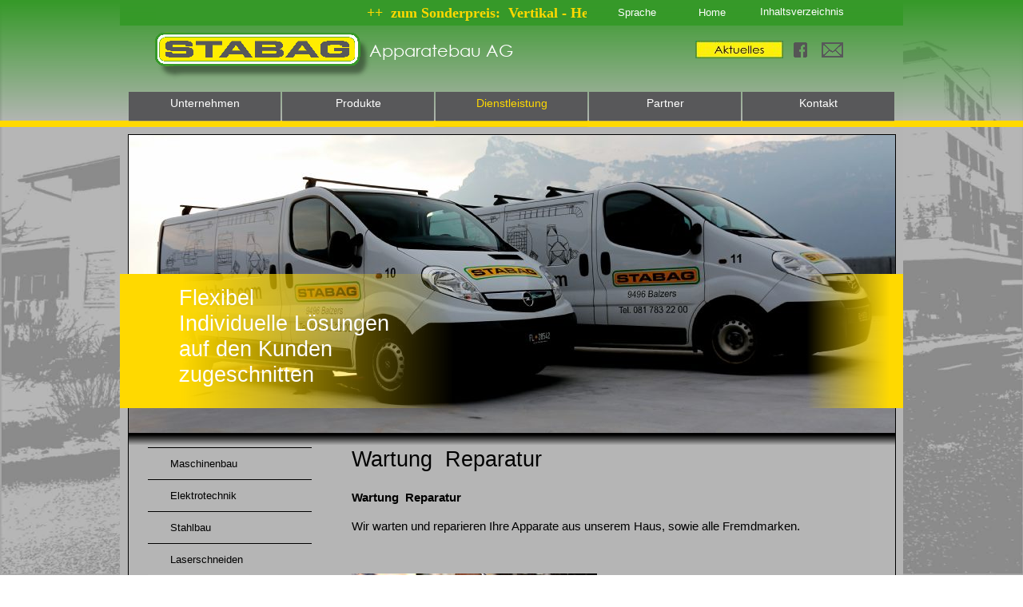

--- FILE ---
content_type: text/html
request_url: https://www.stabag.com/wartung.html
body_size: 4965
content:
<!DOCTYPE html>
<html lang="de">
  <head>
    <meta charset="UTF-8">
    <title>Wartung &nbsp;Reparatur</title>
    <meta name="generator" content="Serif WebPlus X8">
    <meta name="viewport" content="width=980">
    <meta name="keywords" content="Stabag, Apparatebau AG, balzers, agrotechnik, industrietechnik, elektrotechnik, metalltechnik, maschinen kostruktion, wartung, reparautur,, Stabag, Apparatebau AG, balzers, agrotechnik, industrietechnik, elektrotechnik, metalltechnik, maschinen kostruktion, wartung, reparautur,">
    <meta name="description" content="Wartung &nbsp;Reparatur&#xD;&#xA;Wir warten und reparieren Ihre Apparate aus unserem Haus, sowie alle Fremdmarken">
    <meta name="robots" content="index,follow">
    <link rel="stylesheet" type="text/css" href="wpscripts/wpstyles.css">
    <style type="text/css">
      @font-face { font-family: 'Century Gothic'; src: url('wpscripts/wp47440880.ttf'); }
      .C-1 { line-height:25.00px;font-family:"Century Gothic", sans-serif;font-style:normal;font-weight:normal;color:#ffffff;background-color:transparent;text-decoration:none;font-variant:normal;font-size:21.3px;vertical-align:0; }
      .P-1 { text-align:right;line-height:1px;font-family:"Verdana", sans-serif;font-style:normal;font-weight:normal;color:#58585a;background-color:transparent;font-variant:normal;font-size:13.0px;vertical-align:0; }
      .C-2 { line-height:16.00px;font-family:"Verdana", sans-serif;font-style:normal;font-weight:normal;color:#58585a;background-color:transparent;text-decoration:none;font-variant:normal;font-size:13.3px;vertical-align:0; }
      a.C-2:link, a:link .C-2 { color:#ffffff;text-decoration:none; }
      a.C-2:visited, a:visited .C-2 { color:#ffffff; }
      a.C-2:hover, a:hover .C-2 { color:#ffd900;text-decoration:none; }
      a.C-2:active, a:active .C-2 { color:#ffd900;text-decoration:none; }
      .P-2 { text-align:center;line-height:1px;font-family:"Verdana", sans-serif;font-style:normal;font-weight:normal;color:#ffffff;background-color:transparent;font-variant:normal;font-size:13.0px;vertical-align:0; }
      .C-3 { line-height:16.00px;font-family:"Verdana", sans-serif;font-style:normal;font-weight:normal;color:#ffffff;background-color:transparent;text-decoration:none;font-variant:normal;font-size:13.3px;vertical-align:0; }
      a.C-3:link, a:link .C-3 { color:#ffffff;text-decoration:none; }
      a.C-3:visited, a:visited .C-3 { color:#ffffff; }
      a.C-3:hover, a:hover .C-3 { color:#ffd900;text-decoration:none; }
      a.C-3:active, a:active .C-3 { color:#ffd900;text-decoration:none; }
      .P-3 { text-align:center;line-height:1px;font-family:"Verdana", sans-serif;font-style:normal;font-weight:normal;color:#ffffff;background-color:transparent;font-variant:normal;font-size:11.0px;vertical-align:0; }
      .C-4 { line-height:13.00px;font-family:"Verdana", sans-serif;font-style:normal;font-weight:normal;color:#ffffff;background-color:transparent;text-decoration:none;font-variant:normal;font-size:10.7px;vertical-align:0; }
      .P-4 { text-align:right;line-height:1px;font-family:"Verdana", sans-serif;font-style:normal;font-weight:normal;color:#ffffff;background-color:transparent;font-variant:normal;font-size:11.0px;vertical-align:0; }
      .C-5 { line-height:13.00px;font-family:"Verdana", sans-serif;font-style:normal;font-weight:normal;color:#ffffff;background-color:transparent;text-decoration:none;font-variant:normal;font-size:10.7px;vertical-align:0; }
      a.C-5:link, a:link .C-5 { color:#ffffff;text-decoration:none; }
      a.C-5:visited, a:visited .C-5 { color:#ffffff; }
      a.C-5:hover, a:hover .C-5 { color:#ffd900;text-decoration:none; }
      a.C-5:active, a:active .C-5 { color:#ffd900;text-decoration:none; }
      .OBJ-1,.OBJ-1:link,.OBJ-1:visited { background-image:url('wpimages/wped11d45f_06.png');background-repeat:no-repeat;background-position:0px 0px;text-decoration:none;display:block;position:absolute; }
      .OBJ-1:hover { background-position:0px -44px; }
      .OBJ-1.Disabled,a:link.OBJ-1.Disabled,a:visited.OBJ-1.Disabled,a:hover.OBJ-1.Disabled,a:active.OBJ-1.Disabled { background-position:0px -88px; }
      .OBJ-1:focus { outline-style:none; }
      button.OBJ-1 { background-color:transparent;border:none 0px;padding:0;display:inline-block;cursor:pointer; }
      button.OBJ-1:disabled { pointer-events:none; }
      .OBJ-1.Inline { display:inline-block;position:relative;line-height:normal; }
      .OBJ-1 span,.OBJ-1:link span,.OBJ-1:visited span { color:#ffffff;font-family:Verdana,sans-serif;font-weight:normal;text-decoration:none;text-align:center;text-transform:none;font-style:normal;left:4px;top:5px;width:182px;height:18px;line-height:18px;font-size:14px;display:block;position:absolute;cursor:pointer; }
      .OBJ-1:hover span { color:#ffd900; }
      .OBJ-1:active span,a:link.OBJ-1.Activated span,a:link.OBJ-1.Down span,a:visited.OBJ-1.Activated span,a:visited.OBJ-1.Down span,.OBJ-1.Activated span,.OBJ-1.Down span { color:#ffd900; }
      .OBJ-1.Disabled span,a:link.OBJ-1.Disabled span,a:visited.OBJ-1.Disabled span,a:hover.OBJ-1.Disabled span,a:active.OBJ-1.Disabled span { color:#ffd900; }
      .OBJ-2 { line-height:44px; }
      .OBJ-3,.OBJ-3:link,.OBJ-3:visited { background-image:url('wpimages/wp6d35cefe_06.png');background-repeat:no-repeat;background-position:0px 0px;text-decoration:none;display:block;position:absolute; }
      .OBJ-3:hover { background-position:0px -44px; }
      .OBJ-3.Disabled,a:link.OBJ-3.Disabled,a:visited.OBJ-3.Disabled,a:hover.OBJ-3.Disabled,a:active.OBJ-3.Disabled { background-position:0px -88px; }
      .OBJ-3:focus { outline-style:none; }
      button.OBJ-3 { background-color:transparent;border:none 0px;padding:0;display:inline-block;cursor:pointer; }
      button.OBJ-3:disabled { pointer-events:none; }
      .OBJ-3.Inline { display:inline-block;position:relative;line-height:normal; }
      .OBJ-3 span,.OBJ-3:link span,.OBJ-3:visited span { color:#ffffff;font-family:Verdana,sans-serif;font-weight:normal;text-decoration:none;text-align:center;text-transform:none;font-style:normal;left:4px;top:5px;width:182px;height:18px;line-height:18px;font-size:14px;display:block;position:absolute;cursor:pointer; }
      .OBJ-3:hover span { color:#369929; }
      .OBJ-3:active span,a:link.OBJ-3.Activated span,a:link.OBJ-3.Down span,a:visited.OBJ-3.Activated span,a:visited.OBJ-3.Down span,.OBJ-3.Activated span,.OBJ-3.Down span { color:#369929; }
      .OBJ-3.Disabled span,a:link.OBJ-3.Disabled span,a:visited.OBJ-3.Disabled span,a:hover.OBJ-3.Disabled span,a:active.OBJ-3.Disabled span { color:#369929; }
      .OBJ-4,.OBJ-4:link,.OBJ-4:visited { background-image:url('wpimages/wp56382214_06.png');background-repeat:no-repeat;background-position:0px 0px;text-decoration:none;display:block;position:absolute; }
      .OBJ-4:hover { background-position:0px -44px; }
      .OBJ-4.Disabled,a:link.OBJ-4.Disabled,a:visited.OBJ-4.Disabled,a:hover.OBJ-4.Disabled,a:active.OBJ-4.Disabled { background-position:0px -88px; }
      .OBJ-4:focus { outline-style:none; }
      button.OBJ-4 { background-color:transparent;border:none 0px;padding:0;display:inline-block;cursor:pointer; }
      button.OBJ-4:disabled { pointer-events:none; }
      .OBJ-4.Inline { display:inline-block;position:relative;line-height:normal; }
      .OBJ-4 span,.OBJ-4:link span,.OBJ-4:visited span { color:#ffffff;font-family:Verdana,sans-serif;font-weight:normal;text-decoration:none;text-align:center;text-transform:none;font-style:normal;left:4px;top:5px;width:182px;height:18px;line-height:18px;font-size:14px;display:block;position:absolute;cursor:pointer; }
      .OBJ-4:hover span { color:#0082aa; }
      .OBJ-4:active span,a:link.OBJ-4.Activated span,a:link.OBJ-4.Down span,a:visited.OBJ-4.Activated span,a:visited.OBJ-4.Down span,.OBJ-4.Activated span,.OBJ-4.Down span { color:#0082aa; }
      .OBJ-4.Disabled span,a:link.OBJ-4.Disabled span,a:visited.OBJ-4.Disabled span,a:hover.OBJ-4.Disabled span,a:active.OBJ-4.Disabled span { color:#0082aa; }
      .OBJ-5,.OBJ-5:link,.OBJ-5:visited { background-image:url('wpimages/wp2d518392_06.png');background-repeat:no-repeat;background-position:0px 0px;text-decoration:none;display:block;position:absolute; }
      .OBJ-5:hover { background-position:0px -44px; }
      .OBJ-5.Disabled,a:link.OBJ-5.Disabled,a:visited.OBJ-5.Disabled,a:hover.OBJ-5.Disabled,a:active.OBJ-5.Disabled { background-position:0px -88px; }
      .OBJ-5:focus { outline-style:none; }
      button.OBJ-5 { background-color:transparent;border:none 0px;padding:0;display:inline-block;cursor:pointer; }
      button.OBJ-5:disabled { pointer-events:none; }
      .OBJ-5.Inline { display:inline-block;position:relative;line-height:normal; }
      .OBJ-5 span,.OBJ-5:link span,.OBJ-5:visited span { color:#ffffff;font-family:Verdana,sans-serif;font-weight:normal;text-decoration:none;text-align:center;text-transform:none;font-style:normal;left:4px;top:5px;width:182px;height:18px;line-height:18px;font-size:14px;display:block;position:absolute;cursor:pointer; }
      .OBJ-5:hover span { color:#ff7708; }
      .OBJ-5:active span,a:link.OBJ-5.Activated span,a:link.OBJ-5.Down span,a:visited.OBJ-5.Activated span,a:visited.OBJ-5.Down span,.OBJ-5.Activated span,.OBJ-5.Down span { color:#ff7708; }
      .OBJ-5.Disabled span,a:link.OBJ-5.Disabled span,a:visited.OBJ-5.Disabled span,a:hover.OBJ-5.Disabled span,a:active.OBJ-5.Disabled span { color:#ff7708; }
      .C-6 { line-height:16.00px;font-family:"Verdana", sans-serif;font-style:normal;font-weight:normal;color:#ffffff;background-color:transparent;text-decoration:none;font-variant:normal;font-size:13.3px;vertical-align:0; }
      .OBJ-6 { visibility:hidden; }
      .C-7 { line-height:32.00px;font-family:"Verdana", sans-serif;font-style:normal;font-weight:normal;color:#000000;background-color:transparent;text-decoration:none;font-variant:normal;font-size:26.7px;vertical-align:0; }
      .C-8 { line-height:18.00px;font-family:"Verdana", sans-serif;font-style:normal;font-weight:700;color:#000000;background-color:transparent;text-decoration:none;font-variant:normal;font-size:14.7px;vertical-align:0; }
      .C-9 { line-height:18.00px;font-family:"Verdana", sans-serif;font-style:normal;font-weight:normal;color:#000000;background-color:transparent;text-decoration:none;font-variant:normal;font-size:14.7px;vertical-align:0; }
      .OBJ-7,.OBJ-7:link,.OBJ-7:visited { background-image:url('wpimages/wp7b1c10da_06.png');background-repeat:no-repeat;background-position:0px 0px;text-decoration:none;display:block;position:absolute; }
      .OBJ-7:hover { background-position:0px -88px; }
      .OBJ-7:active,a:link.OBJ-7.Activated,a:link.OBJ-7.Down,a:visited.OBJ-7.Activated,a:visited.OBJ-7.Down,.OBJ-7.Activated,.OBJ-7.Down { background-position:0px -44px; }
      .OBJ-7.Disabled,a:link.OBJ-7.Disabled,a:visited.OBJ-7.Disabled,a:hover.OBJ-7.Disabled,a:active.OBJ-7.Disabled { background-position:0px -132px; }
      .OBJ-7:focus { outline-style:none; }
      button.OBJ-7 { background-color:transparent;border:none 0px;padding:0;display:inline-block;cursor:pointer; }
      button.OBJ-7:disabled { pointer-events:none; }
      .OBJ-7.Inline { display:inline-block;position:relative;line-height:normal; }
      .OBJ-7 span,.OBJ-7:link span,.OBJ-7:visited span { color:#ffd900;font-family:Verdana,sans-serif;font-weight:normal;text-decoration:none;text-align:center;text-transform:none;font-style:normal;left:4px;top:5px;width:182px;height:18px;line-height:18px;font-size:14px;display:block;position:absolute;cursor:pointer; }
      .OBJ-8,.OBJ-8:link,.OBJ-8:visited { background-image:url('wpimages/wp9f79b5c6_06.png');background-repeat:no-repeat;background-position:0px 0px;text-decoration:none;display:block;position:absolute; }
      .OBJ-8:hover { background-position:0px -78px; }
      .OBJ-8:active,a:link.OBJ-8.Activated,a:link.OBJ-8.Down,a:visited.OBJ-8.Activated,a:visited.OBJ-8.Down,.OBJ-8.Activated,.OBJ-8.Down { background-position:0px -39px; }
      .OBJ-8:focus { outline-style:none; }
      button.OBJ-8 { background-color:transparent;border:none 0px;padding:0;display:inline-block;cursor:pointer; }
      button.OBJ-8:disabled { pointer-events:none; }
      .OBJ-8.Inline { display:inline-block;position:relative;line-height:normal; }
      .OBJ-8 span,.OBJ-8:link span,.OBJ-8:visited span { color:#000000;font-family:Verdana,sans-serif;font-weight:normal;text-decoration:none;text-align:left;text-transform:none;font-style:normal;left:28px;top:12px;width:154px;height:16px;line-height:16px;font-size:13px;display:block;position:absolute;cursor:pointer; }
      .OBJ-8:hover span { color:#ffffff; }
      .OBJ-8:active span,a:link.OBJ-8.Activated span,a:link.OBJ-8.Down span,a:visited.OBJ-8.Activated span,a:visited.OBJ-8.Down span,.OBJ-8.Activated span,.OBJ-8.Down span { color:#ffffff; }
      .OBJ-9 { line-height:39px; }
      .OBJ-10,.OBJ-10:link,.OBJ-10:visited { background-image:url('wpimages/wp23476c24_06.png');background-repeat:no-repeat;background-position:0px 0px;text-decoration:none;display:block;position:absolute; }
      .OBJ-10:hover { background-position:0px -78px; }
      .OBJ-10:active,a:link.OBJ-10.Activated,a:link.OBJ-10.Down,a:visited.OBJ-10.Activated,a:visited.OBJ-10.Down,.OBJ-10.Activated,.OBJ-10.Down { background-position:0px -39px; }
      .OBJ-10.Disabled,a:link.OBJ-10.Disabled,a:visited.OBJ-10.Disabled,a:hover.OBJ-10.Disabled,a:active.OBJ-10.Disabled { background-position:0px -117px; }
      .OBJ-10:focus { outline-style:none; }
      button.OBJ-10 { background-color:transparent;border:none 0px;padding:0;display:inline-block;cursor:pointer; }
      button.OBJ-10:disabled { pointer-events:none; }
      .OBJ-10.Inline { display:inline-block;position:relative;line-height:normal; }
      .OBJ-10 span,.OBJ-10:link span,.OBJ-10:visited span { color:#ffffff;font-family:Verdana,sans-serif;font-weight:normal;text-decoration:none;text-align:left;text-transform:none;font-style:normal;left:28px;top:12px;width:154px;height:16px;line-height:16px;font-size:13px;display:block;position:absolute;cursor:pointer; }
      .OBJ-11,.OBJ-11:link,.OBJ-11:visited { background-image:url('wpimages/wp8538c5df_06.png');background-repeat:no-repeat;background-position:0px 0px;text-decoration:none;display:block;position:absolute; }
      .OBJ-11:hover { background-position:0px -78px; }
      .OBJ-11:active,a:link.OBJ-11.Activated,a:link.OBJ-11.Down,a:visited.OBJ-11.Activated,a:visited.OBJ-11.Down,.OBJ-11.Activated,.OBJ-11.Down { background-position:0px -39px; }
      .OBJ-11:focus { outline-style:none; }
      button.OBJ-11 { background-color:transparent;border:none 0px;padding:0;display:inline-block;cursor:pointer; }
      button.OBJ-11:disabled { pointer-events:none; }
      .OBJ-11.Inline { display:inline-block;position:relative;line-height:normal; }
      .OBJ-11 span,.OBJ-11:link span,.OBJ-11:visited span { color:#000000;font-family:Verdana,sans-serif;font-weight:normal;text-decoration:none;text-align:left;text-transform:none;font-style:normal;left:28px;top:12px;width:158px;height:16px;line-height:16px;font-size:13px;display:block;position:absolute;cursor:pointer; }
      .OBJ-11:hover span { color:#ffffff; }
      .OBJ-11:active span,a:link.OBJ-11.Activated span,a:link.OBJ-11.Down span,a:visited.OBJ-11.Activated span,a:visited.OBJ-11.Down span,.OBJ-11.Activated span,.OBJ-11.Down span { color:#ffffff; }
      .C-10 { line-height:32.00px;font-family:"Verdana", sans-serif;font-style:normal;font-weight:normal;color:#ffffff;background-color:transparent;text-decoration:none;font-variant:normal;font-size:26.7px;vertical-align:0; }
    </style>
    <script type="text/javascript" src="wpscripts/jquery.js"></script>
    <script type="text/javascript" src="wpscripts/jquery.wpvisibility.js"></script>
    <script type="text/javascript" src="wpscripts/jquery.marquee.js"></script>
    <script type="text/javascript">
      $(document).ready(function() {
      $("a.ActiveButton").bind({ mousedown:function(){if ( $(this).attr('disabled') === undefined ) $(this).addClass('Activated');}, mouseleave:function(){ if ( $(this).attr('disabled') === undefined ) $(this).removeClass('Activated');}, mouseup:function(){ if ( $(this).attr('disabled') === undefined ) $(this).removeClass('Activated');}});
      rolloverShow('txt_410', 'übersetzung', 150);
      $('#pic_105').click(function(e){alert('Italian');e.stopPropagation()});
      $('#pic_106').click(function(e){alert('english');e.stopPropagation()});
      $('#pic_107').click(function(e){alert('French');e.stopPropagation()});
      $("#marq_2_0").marquee();
      });
    </script>
    <link rel="icon" href="favicon.ico" type="image/x-icon">
    <link rel="shortcut icon" href="favicon.ico" type="image/x-icon">
    <script>
  (function(i,s,o,g,r,a,m){i['GoogleAnalyticsObject']=r;i[r]=i[r]||function(){
  (i[r].q=i[r].q||[]).push(arguments)},i[r].l=1*new Date();a=s.createElement(o),
  m=s.getElementsByTagName(o)[0];a.async=1;a.src=g;m.parentNode.insertBefore(a,m)
  })(window,document,'script','//www.google-analytics.com/analytics.js','ga');

  ga('create', 'UA-45017398-1', 'auto');
  ga('send', 'pageview');

</script>
  </head>
  <body style="height:1042px;background:url('wpimages/wpb4e33f50_06.png') repeat-x scroll center 151px, url('wpimages/wp89b7abe7_06.png') repeat-x scroll center top, url('wpimages/wpb36d6c6b_06.png') repeat-x scroll center bottom, url('wpimages/wp873b5d1e_06.jpg') repeat-y fixed left top / 100% 100% transparent;">
    <div id="divMain" style="background:#b5b5b5;margin-left:auto;margin-right:auto;position:relative;width:980px;height:1042px;">
      <img alt="" src="wpimages/wp5d97915d_06.png" style="position:absolute;left:0px;top:0px;width:980px;height:32px;">
      <img alt="" src="wpimages/wp164b0875_06.png" style="position:absolute;left:0px;top:151px;width:980px;height:8px;">
      <map id="map1" name="map1"><area shape="poly" coords="298,82,301,79,301,44,296,41,191,41,85,40,55,40,46,44,43,49,43,72,46,82,48,83,298,83" href="index.html" alt=""></map>
      <img src="wpimages/wpbbef96a7_06.png" alt="" width="980" height="151" usemap="#map1" style="position:absolute;left:0px;top:0px;width:980px;height:151px;">
      <div style="position:absolute;left:312px;top:51px;width:298px;height:44px;overflow:hidden;">
        <p class="Normal"><span class="C-1">Apparatebau AG</span></p>
      </div>
      <div style="position:absolute;left:780px;top:7px;width:126px;height:21px;overflow:hidden;">
        <p class="DefaultParagraph P-1"><a href="inhaltsverzeichnis.html" class="C-2">Inhaltsverzeichnis</a></p>
      </div>
      <div style="position:absolute;left:720px;top:8px;width:42px;height:20px;overflow:hidden;">
        <p class="DefaultParagraph P-2"><a href="index.html" class="C-3">Home</a></p>
      </div>
      <img src="wpimages/wp15b96363_06.png" alt="" width="980" height="42" style="position:absolute;left:0px;top:1000px;width:980px;height:42px;">
      <div style="position:absolute;left:19px;top:1006px;width:180px;height:18px;overflow:hidden;">
        <p class="DefaultParagraph P-3"><span class="C-4">&nbsp;&nbsp;&nbsp;&nbsp;&nbsp;&nbsp;&nbsp;&nbsp;&nbsp;&nbsp;&nbsp;&nbsp;&nbsp;&nbsp;&nbsp;&nbsp;&nbsp;&nbsp;&nbsp;Apparatebau AG</span></p>
      </div>
      <div style="position:absolute;left:227px;top:1006px;width:140px;height:18px;overflow:hidden;">
        <p class="DefaultParagraph P-3"><span class="C-4">Tel +423 388 06 70</span></p>
      </div>
      <a href="mailto:stabag@stabag.com">
        <img alt="E-Mail: stabag@stabag.com" src="wpimages/wpc0d11038_14_06.jpg" style="position:absolute;left:394px;top:1000px;width:190px;height:24px;">
      </a>
      <div style="position:absolute;left:800px;top:1006px;width:154px;height:18px;overflow:hidden;">
        <p class="DefaultParagraph P-4"><a href="impressum.html" class="C-5">Impressum</a></p>
      </div>
      <img alt="" src="wpimages/wp3b86ed26_06.png" style="position:absolute;left:17px;top:1006px;width:77px;height:14px;">
      <a href="unternehmen.html" id="btn_13" class="OBJ-1 ActiveButton OBJ-2" style="position:absolute;left:11px;top:115px;width:190px;height:44px;">
        <span>Unternehmen</span>
      </a>
      <a href="produkte.html" id="btn_14" class="OBJ-3 ActiveButton OBJ-2" style="position:absolute;left:203px;top:115px;width:190px;height:44px;">
        <span>Produkte</span>
      </a>
      <a href="dienstleistung.html" id="btn_15" class="OBJ-1 ActiveButton OBJ-2" style="position:absolute;left:395px;top:115px;width:190px;height:44px;">
        <span>Dienstleistung</span>
      </a>
      <a href="partner.html" id="btn_16" class="OBJ-4 ActiveButton OBJ-2" style="position:absolute;left:587px;top:115px;width:190px;height:44px;">
        <span>Partner</span>
      </a>
      <a href="kontakt.html" id="btn_12" class="OBJ-5 ActiveButton OBJ-2" style="position:absolute;left:779px;top:115px;width:190px;height:44px;">
        <span>Kontakt</span>
      </a>
      <div id="txt_410" style="position:absolute;left:623px;top:8px;width:77px;height:20px;overflow:hidden;">
        <p class="DefaultParagraph"><span class="C-6">Sprache</span></p>
      </div>
      <div id="übersetzung" class="OBJ-6" style="position:absolute;left:607px;top:51px;width:95px;height:28px;">
        <a href="http://translate.google.com/translate?sl=de&amp;tl=it&amp;u=www.stabag.com" target="_blank">
          <img alt="" src="wpimages/wp3458c51e_06.gif" id="pic_105" style="position:absolute;left:42px;top:7px;width:20px;height:13px;">
        </a>
        <a href="http://translate.google.com/translate?sl=de&amp;tl=en&amp;u=www.stabag.com" target="_blank">
          <img alt="" src="wpimages/wpfbafd2b0_06.gif" id="pic_106" style="position:absolute;left:68px;top:7px;width:20px;height:13px;">
        </a>
        <a href="http://translate.google.com/translate?sl=de&amp;tl=fr&amp;u=www.stabag.com" target="_blank">
          <img alt="" src="wpimages/wpfaa51466_06.gif" id="pic_107" style="position:absolute;left:16px;top:7px;width:20px;height:13px;">
        </a>
      </div>
      <map id="map2" name="map2"><area shape="poly" coords="17,0,0,0,0,19,10,19,10,12,8,9,10,5,12,3,15,5,12,8,15,9,12,12,12,19,17,19" href="https://de-de.facebook.com/pg/StabagApparatebauAg/posts/?ref=page_internal" target="_blank" alt=""></map>
      <img alt="" usemap="#map2" src="wpimages/wp4866d54b_06.png" style="position:absolute;left:843px;top:53px;width:17px;height:19px;">
      <map id="map3" name="map3">
        <area shape="poly" coords="23,17,5,17,6,16,6,15,7,14,9,13,10,11,12,13,16,13,17,12,17,11,18,12" href="mailto:stabag@stabag.com" alt="">
        <area shape="poly" coords="25,15,23,13,22,12,21,11,20,10,19,10,22,7,24,5,25,5" href="mailto:stabag@stabag.com" alt="">
        <area shape="poly" coords="3,15,2,15,2,7,3,6,4,5,5,6,7,8,8,10" href="mailto:stabag@stabag.com" alt="">
        <area shape="poly" coords="14,11,12,10,4,2,23,2,22,4,20,5" href="mailto:stabag@stabag.com" alt="">
        <area shape="rect" coords="0,0,28,20" href="mailto:stabag@stabag.com" alt="">
      </map>
      <img alt="E-Mail: stabag@stabag.com" usemap="#map3" src="wpimages/wp522cbaa9_06.png" style="position:absolute;left:878px;top:53px;width:27px;height:19px;">
      <div style="background-color:#369929;position:absolute;left:45px;top:6px;width:539px;height:23px;">
        <div style="font-family:Tahoma;font-size:18px;font-weight:bold;color:#ffd900;overflow:hidden;position:absolute;top:0px;height:21px;line-height:21px;">
          <div id="marq_2_0" data-properties="{&quot;behaviour&quot;:&quot;scroll&quot;,&quot;direction&quot;:&quot;left&quot;,&quot;scrollamount&quot;:&quot;2.500000&quot;}" style="position:absolute;left:0px;top:0px;width:539px;height:21px;line-height:21px;">
            <a href="http://www.stabag.li/occasionen.html" style="color:inherit;text-decoration:inherit;font-size:inherit;font-family:inherit;font-weight:inherit;font-style:inherit;">++&nbsp;&nbsp;zum&nbsp;Sonderpreis:&nbsp;&nbsp;Vertikal&nbsp;-&nbsp;Heulüfter&nbsp;„Heubombe“&nbsp;&nbsp;++</a>
          </div>
        </div>
      </div>
      <a href="aktuelles.html">
        <img alt="Aktuelles" src="wpimages/wpfa0e3849_14_06.jpg" style="position:absolute;left:720px;top:51px;width:110px;height:22px;">
      </a>
      <img alt="" src="wpimages/wp12f8048e_06.png" style="position:absolute;left:11px;top:542px;width:959px;height:16px;">
      <img alt="" src="sasion%20%20stabag62.JPG" style="position:absolute;left:11px;top:168px;width:959px;height:374px;">
      <img alt="" src="wpimages/wp46356e89_06.png" style="position:absolute;left:10px;top:168px;width:961px;height:813px;">
      <div style="position:absolute;left:290px;top:559px;width:680px;height:41px;overflow:hidden;">
        <p class="Normal"><span class="C-7">Wartung &nbsp;Reparatur</span></p>
      </div>
      <img alt="" src="wpimages/wp08cf7816_06.png" style="position:absolute;left:0px;top:343px;width:417px;height:168px;">
      <img alt="" src="wpimages/wp8ae716a4_06.png" style="position:absolute;left:417px;top:343px;width:563px;height:168px;">
      <div style="position:absolute;left:290px;top:614px;width:656px;height:66px;overflow:hidden;">
        <p class="Normal"><span class="C-8">Wartung &nbsp;Reparatur</span></p>
        <p class="Normal"><span class="C-8"><br></span></p>
        <p class="Normal"><span class="C-9">Wir warten und reparieren Ihre Apparate aus unserem Haus, sowie alle Fremdmarken.</span></p>
      </div>
      <a href="dienstleistung.html" id="btn_95" class="OBJ-7 ActiveButton OBJ-2" style="position:absolute;left:395px;top:115px;width:190px;height:44px;">
        <span>Dienstleistung</span>
      </a>
      <img alt="" src="wpimages/wp93bff735_06.png" style="position:absolute;left:35px;top:560px;width:205px;height:1px;">
      <img alt="" src="wpimages/wp93bff735_06.png" style="position:absolute;left:35px;top:600px;width:205px;height:1px;">
      <a href="maschinenbau.html" id="btn_25" class="OBJ-8 ActiveButton OBJ-9" style="position:absolute;left:35px;top:561px;width:205px;height:39px;">
        <span>Maschinenbau</span>
      </a>
      <img alt="" src="wpimages/wp93bff735_06.png" style="position:absolute;left:35px;top:640px;width:205px;height:1px;">
      <a href="elektrotechnik.html" id="btn_48" class="OBJ-8 ActiveButton OBJ-9" style="position:absolute;left:35px;top:601px;width:205px;height:39px;">
        <span>Elektrotechnik</span>
      </a>
      <img alt="" src="wpimages/wp93bff735_06.png" style="position:absolute;left:35px;top:680px;width:205px;height:1px;">
      <a href="stahlbau.html" id="btn_49" class="OBJ-8 ActiveButton OBJ-9" style="position:absolute;left:35px;top:641px;width:205px;height:39px;">
        <span>Stahlbau</span>
      </a>
      <img alt="" src="wpimages/wp93bff735_06.png" style="position:absolute;left:35px;top:721px;width:205px;height:1px;">
      <a href="laserschneiden.html" id="btn_50" class="OBJ-8 ActiveButton OBJ-9" style="position:absolute;left:35px;top:681px;width:205px;height:39px;">
        <span>Laserschneiden</span>
      </a>
      <img alt="" src="wpimages/wp93bff735_06.png" style="position:absolute;left:35px;top:761px;width:205px;height:1px;">
      <a href="metallbearbeitung.html" id="btn_51" class="OBJ-8 ActiveButton OBJ-9" style="position:absolute;left:35px;top:722px;width:205px;height:39px;">
        <span>Metallbearbeitung</span>
      </a>
      <img alt="" src="wpimages/wp93bff735_06.png" style="position:absolute;left:35px;top:801px;width:205px;height:1px;">
      <a href="formen.html" id="btn_52" class="OBJ-8 ActiveButton OBJ-9" style="position:absolute;left:35px;top:762px;width:205px;height:39px;">
        <span>Formen</span>
      </a>
      <img alt="" src="wpimages/wp93bff735_06.png" style="position:absolute;left:35px;top:841px;width:205px;height:1px;">
      <a href="wartung.html" id="btn_98" class="OBJ-10 ActiveButton OBJ-9" style="position:absolute;left:35px;top:802px;width:205px;height:39px;">
        <span>Wartung&nbsp;Reparatur</span>
      </a>
      <img alt="" src="wpimages/wp6dc1560d_14_06.jpg" style="position:absolute;left:290px;top:718px;width:307px;height:210px;">
      <img alt="" src="wpimages/wp93bff735_06.png" style="position:absolute;left:33px;top:887px;width:205px;height:1px;">
      <img alt="" src="wpimages/wp93bff735_06.png" style="position:absolute;left:33px;top:927px;width:205px;height:1px;">
      <a href="index.html" id="btn_124" class="OBJ-11 ActiveButton OBJ-9" style="position:absolute;left:33px;top:888px;width:208px;height:39px;">
        <span>Home</span>
      </a>
      <div style="position:absolute;left:74px;top:357px;width:328px;height:140px;overflow:hidden;">
        <p class="Normal"><span class="C-10">Flexibel </span></p>
        <p class="Normal"><span class="C-10">Individuelle Lösungen</span></p>
        <p class="Normal"><span class="C-10">auf den Kunden</span></p>
        <p class="Normal"><span class="C-10">zugeschnitten</span></p>
      </div>
    </div>
  </body>
</html>


--- FILE ---
content_type: text/plain
request_url: https://www.google-analytics.com/j/collect?v=1&_v=j102&a=108981611&t=pageview&_s=1&dl=https%3A%2F%2Fwww.stabag.com%2Fwartung.html&ul=en-us%40posix&dt=Wartung%20%C2%A0Reparatur&sr=1280x720&vp=1280x720&_u=IEBAAEABAAAAACAAI~&jid=337290796&gjid=903244879&cid=1065814755.1768731192&tid=UA-45017398-1&_gid=206012944.1768731192&_r=1&_slc=1&z=275236226
body_size: -450
content:
2,cG-9ZY9EJT49F

--- FILE ---
content_type: text/javascript
request_url: https://www.stabag.com/wpscripts/jquery.wpvisibility.js
body_size: 2806
content:
var timers=[];function hidePanel(panel){var $e=$('<div class="'+document.getElementById(panel).className+'"></div>').hide().appendTo('body');var val=$e.css('visibility');$e.remove();if(val==='hidden')$('[id="'+panel+'"]').css({display:'none',visibility:'visible'});}function clickHide(button,panel,timeout){hidePanel(panel);$('[id="'+button+'"]').bind('click',function(){$('[id="'+panel+'"]').stop(true);$('[id="'+panel+'"]').fadeOut(timeout);});}function clickShow(button,panel,timeout){hidePanel(panel);$('[id="'+button+'"]').bind('click',function(){$('[id="'+panel+'"]').stop(true);$('[id="'+panel+'"]').fadeIn(timeout);});}function clickShowHide(button,panel,timeout){hidePanel(panel);$('[id="'+button+'"]').bind('click',function(){$('[id="'+panel+'"]').stop(true);$('[id="'+panel+'"]').fadeIn(timeout);$(document).bind('click',function(e){if(!$('[id="'+button+'"]').is(e.target)&&$('[id="'+button+'"]').has(e.target).length===0){$('[id="'+panel+'"]').stop(true);$('[id="'+panel+'"]').fadeOut(timeout);$(document).unbind('click');}});});}function clickShowHideAny(button,panel,timeout){hidePanel(panel);$('[id="'+button+'"]').bind('click',function(){$('[id="'+panel+'"]').stop(true);$('[id="'+panel+'"]').fadeToggle(timeout);$(document).bind('click',function(){$('[id="'+panel+'"]').stop(true);$('[id="'+panel+'"]').fadeOut(timeout);$(document).unbind('click');});return false;});}function clickToggle(button,panel,timeout){hidePanel(panel);$('[id="'+button+'"]').bind('click',function(){$('[id="'+panel+'"]').stop(true);$('[id="'+panel+'"]').fadeToggle(timeout);});}function rolloverShow(button,panel,timeout){hidePanel(panel);$('[id="'+button+'"]').bind('mouseenter',function(){$('[id="'+panel+'"]').stop(true);$('[id="'+panel+'"]').fadeIn(timeout);});}function rolloverShowHide(button,panel,timeout){rolloverShow(button,panel,timeout);$('[id="'+button+'"]').bind('mouseleave',function(){$('[id="'+panel+'"]').stop(true);$('[id="'+panel+'"]').fadeOut(timeout);});}function showAsPopup(button,panel,timeout){hidePanel(panel);$('[id="'+button+'"]').bind('mouseenter',function(){clearTimeout(timers[button+panel]);$('[id="'+panel+'"]').stop(true);$('[id="'+panel+'"]').fadeIn(timeout);$('[id="'+panel+'"]').bind('mouseenter',function(){clearTimeout(timers[button+panel]);});$('[id="'+panel+'"]').bind('mouseleave',function(){timers[button+panel]=setTimeout(function(){$('[id="'+panel+'"]').stop(true);$('[id="'+panel+'"]').fadeOut(timeout);$('[id="'+panel+'"]').unbind('mouseenter');$('[id="'+panel+'"]').unbind('mouseleave');},500);});});$('[id="'+button+'"]').bind('mouseleave',function(){timers[button+panel]=setTimeout(function(){$('[id="'+panel+'"]').stop(true);$('[id="'+panel+'"]').fadeOut(timeout);$('[id="'+panel+'"]').unbind('mouseenter');$('[id="'+panel+'"]').unbind('mouseleave');},500);});}